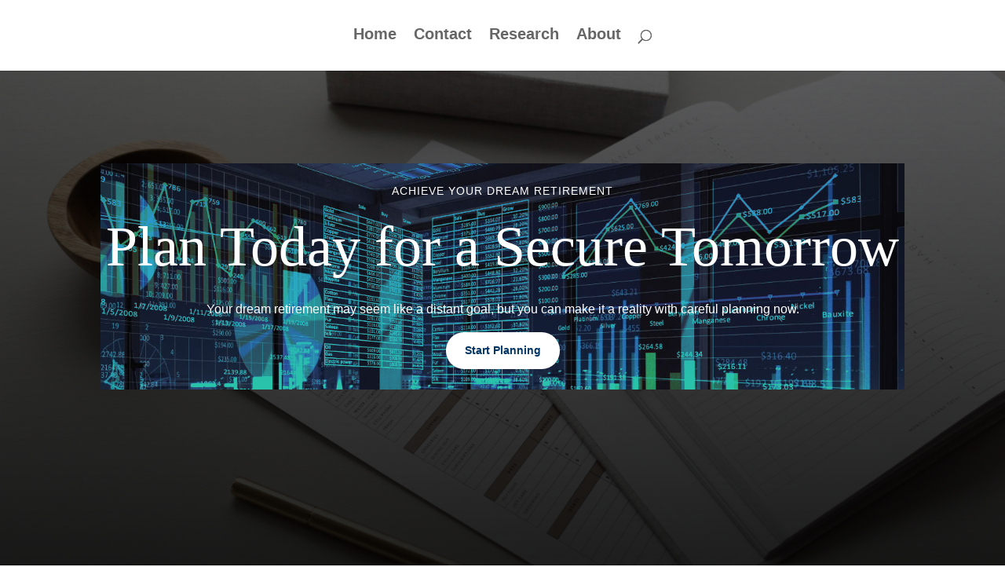

--- FILE ---
content_type: text/css
request_url: https://dreamwork.financial/wp-content/litespeed/ucss/35be85e9eef27acbe39d3ad2ce1a012f.css?ver=4d131
body_size: 1076
content:
:root{--iti-hover-color:rgba(0, 0, 0, 0.05);--iti-text-gray:#999;--iti-border-gray:#ccc;--iti-spacer-horizontal:8px;--iti-flag-height:15px;--iti-flag-width:20px;--iti-border-width:1px;--iti-arrow-height:4px;--iti-arrow-width:6px;--iti-triangle-border:calc(var(--iti-arrow-width) / 2);--iti-arrow-padding:6px;--iti-arrow-color:#555;--iti-input-padding:6px;--iti-right-hand-selected-country-padding:calc(var(--iti-spacer-horizontal) + var(--iti-spacer-horizontal) + var(--iti-flag-width));--iti-selected-country-arrow-padding:calc(var(--iti-arrow-padding) + var(--iti-arrow-padding) + var(--iti-flag-width) + var(--iti-spacer-horizontal) + var(--iti-arrow-width) + var(--iti-input-padding));--iti-path-flags-1x:url("/wp-content/plugins/wpforms/assets/pro/css/integrations/img/flags.png?1");--iti-path-flags-2x:url("/wp-content/plugins/wpforms/assets/pro/css/integrations/img/flags@2x.png?1");--iti-path-globe-1x:url("/wp-content/plugins/wpforms/assets/pro/css/integrations/img/globe.png");--iti-path-globe-2x:url("/wp-content/plugins/wpforms/assets/pro/css/integrations/img/globe@2x.png");--iti-flag-sprite-width:5762px;--iti-flag-sprite-height:15px;--iti-mobile-popup-margin:30px}body{--iti-path-flags-1x:url("/wp-content/plugins/wpforms/assets/pro/images/vendor/intl-tel-input-flags.png?1");--iti-path-flags-2x:url("/wp-content/plugins/wpforms/assets/pro/images/vendor/intl-tel-input-flags@2x.png?1");--iti-path-globe-1x:url("/wp-content/plugins/wpforms/assets/pro/images/vendor/intl-tel-input-globe.png?1");--iti-path-globe-2x:url("/wp-content/plugins/wpforms/assets/pro/images/vendor/intl-tel-input-globe@2x.png?1");color:#030303;line-height:1.2em}#top-menu li a,body .et_pb_bg_layout_light .et_pb_post p{font-size:20px}h1,h2,h3,h4{color:#143358;font-weight:700;font-style:normal;text-transform:none;text-decoration:none;line-height:1.2em}#et_search_icon:hover,.mobile_menu_bar:after,.mobile_menu_bar:before,a{color:#2e83b7}.et-search-form{border-color:#2e83b7}.container,.et_pb_row{max-width:1920px}body .et_pb_button{font-size:22px;background-color:#143358;border-color:#fff0;border-radius:12px}body.et_pb_button_helper_class .et_pb_button{color:#fefcfe}body .et_pb_button:after{font-size:35.2px;color:#fefcfe}body .et_pb_bg_layout_light.et_pb_button:hover,body .et_pb_button:hover{color:#fefcfe!important;background-color:#143358;border-radius:12px}@media only screen and (min-width:981px){.et_header_style_split #et-top-navigation{padding:45px 0 0}.et_header_style_split #et-top-navigation nav>ul>li>a{padding-bottom:45px}}@media only screen and (min-width:2400px){.et_pb_row{padding:48px 0}.et_pb_section{padding:96px 0}}h1{font-size:40px}h2{font-size:34px}h3{font-size:29px}.et_pb_column_1_3 .et_pb_post h2,h4{font-size:24px}h1,h2,h3,h4{font-family:"Arimo",Helvetica,Arial,Lucida,sans-serif}.et_pb_button,body,input{font-family:"PT Sans",Helvetica,Arial,Lucida,sans-serif}body{font-variant-ligatures:none!important;font-size:20px!important;font-weight:400!important}.et_pb_button{min-width:140px;text-align:center}ul li{padding-bottom:.5em}.et_pb_button_1_wrapper,.et_pb_button_2_wrapper{display:block}.et_pb_row_0{width:100%;max-width:2160px}:root{--sli-yellow:#ffb83b;--sli-indigo:#564dd8;--sli-green:#3d8e34;--sli-cyan:#1898b2;--sli-teal:#429b93;--sli-pink:#d04186;--sli-blue:#0f69cb;--sli-gold:#ffbf00;--sli-orange:#ff9300;--sli-rouge:#d82442;--sli-pro:#dd224b;--sli-grey:#999;--sli-dark:#191e23;--sli-black:#202225;--sli-quasi-black:#202225;--sli-wp-blue:#007cba;--sli-insta-purple:#595fcd;--sli-modest-grey:#ccc;--sli-barely-grey:#eee;--sli-wp-grey:#f1f1f1;--sli-wp-bg:#f5f5f5;--sli-wp-light-grey:#f9f9f9;--sli-wp-danger:#b32d2e;--sli-primary-color:var(--wp-admin-theme-color);--sli-secondary-color:var(--sli-yellow);--sli-tertiary-color:var(--sli-pink);--sli-pro-bg-color:#dd244b;--sli-pro-fg-color:#fff;--sli-focus-color:var(--sli-wp-blue);--sli-tooltip-color:var(--sli-dark);--sli-line-color:#d3d8dc;--sli-line-color-2:#e6e7e8;--sli-shade-color:rgba(0,0,0,0.3);--sli-video-play-btn-size:100px;--sli-media-album-controls-size:18px;--sli-media-album-controls-bg-color:hsla(0,0%,100%,0.6);--sli-media-album-controls-shadow:0 1px 3px rgba(0,0,0,0.3);--sli-media-lightbox-border-color:#eee}

--- FILE ---
content_type: text/css
request_url: https://dreamwork.financial/wp-content/et-cache/1799/et-divi-dynamic-tb-5046-1799-late.css
body_size: 502
content:
@font-face{font-family:ETmodules;font-display:block;src:url(//dreamwork.financial/wp-content/themes/Divi/core/admin/fonts/modules/all/modules.eot);src:url(//dreamwork.financial/wp-content/themes/Divi/core/admin/fonts/modules/all/modules.eot?#iefix) format("embedded-opentype"),url(//dreamwork.financial/wp-content/themes/Divi/core/admin/fonts/modules/all/modules.woff) format("woff"),url(//dreamwork.financial/wp-content/themes/Divi/core/admin/fonts/modules/all/modules.ttf) format("truetype"),url(//dreamwork.financial/wp-content/themes/Divi/core/admin/fonts/modules/all/modules.svg#ETmodules) format("svg");font-weight:400;font-style:normal}
@font-face{font-family:FontAwesome;font-style:normal;font-weight:400;font-display:block;src:url(//dreamwork.financial/wp-content/themes/Divi/core/admin/fonts/fontawesome/fa-regular-400.eot);src:url(//dreamwork.financial/wp-content/themes/Divi/core/admin/fonts/fontawesome/fa-regular-400.eot?#iefix) format("embedded-opentype"),url(//dreamwork.financial/wp-content/themes/Divi/core/admin/fonts/fontawesome/fa-regular-400.woff2) format("woff2"),url(//dreamwork.financial/wp-content/themes/Divi/core/admin/fonts/fontawesome/fa-regular-400.woff) format("woff"),url(//dreamwork.financial/wp-content/themes/Divi/core/admin/fonts/fontawesome/fa-regular-400.ttf) format("truetype"),url(//dreamwork.financial/wp-content/themes/Divi/core/admin/fonts/fontawesome/fa-regular-400.svg#fontawesome) format("svg")}@font-face{font-family:FontAwesome;font-style:normal;font-weight:900;font-display:block;src:url(//dreamwork.financial/wp-content/themes/Divi/core/admin/fonts/fontawesome/fa-solid-900.eot);src:url(//dreamwork.financial/wp-content/themes/Divi/core/admin/fonts/fontawesome/fa-solid-900.eot?#iefix) format("embedded-opentype"),url(//dreamwork.financial/wp-content/themes/Divi/core/admin/fonts/fontawesome/fa-solid-900.woff2) format("woff2"),url(//dreamwork.financial/wp-content/themes/Divi/core/admin/fonts/fontawesome/fa-solid-900.woff) format("woff"),url(//dreamwork.financial/wp-content/themes/Divi/core/admin/fonts/fontawesome/fa-solid-900.ttf) format("truetype"),url(//dreamwork.financial/wp-content/themes/Divi/core/admin/fonts/fontawesome/fa-solid-900.svg#fontawesome) format("svg")}@font-face{font-family:FontAwesome;font-style:normal;font-weight:400;font-display:block;src:url(//dreamwork.financial/wp-content/themes/Divi/core/admin/fonts/fontawesome/fa-brands-400.eot);src:url(//dreamwork.financial/wp-content/themes/Divi/core/admin/fonts/fontawesome/fa-brands-400.eot?#iefix) format("embedded-opentype"),url(//dreamwork.financial/wp-content/themes/Divi/core/admin/fonts/fontawesome/fa-brands-400.woff2) format("woff2"),url(//dreamwork.financial/wp-content/themes/Divi/core/admin/fonts/fontawesome/fa-brands-400.woff) format("woff"),url(//dreamwork.financial/wp-content/themes/Divi/core/admin/fonts/fontawesome/fa-brands-400.ttf) format("truetype"),url(//dreamwork.financial/wp-content/themes/Divi/core/admin/fonts/fontawesome/fa-brands-400.svg#fontawesome) format("svg")}
@media (min-width:981px){.et_pb_gutter.et_pb_gutters2 #left-area{width:77.25%}.et_pb_gutter.et_pb_gutters2 #sidebar{width:22.75%}.et_pb_gutters2.et_right_sidebar #left-area{padding-right:3%}.et_pb_gutters2.et_left_sidebar #left-area{padding-left:3%}.et_pb_gutter.et_pb_gutters2.et_right_sidebar #main-content .container:before{right:22.75%!important}.et_pb_gutter.et_pb_gutters2.et_left_sidebar #main-content .container:before{left:22.75%!important}.et_pb_gutters2 .et_pb_column,.et_pb_gutters2.et_pb_row .et_pb_column{margin-right:3%}.et_pb_gutters2 .et_pb_column_4_4,.et_pb_gutters2.et_pb_row .et_pb_column_4_4{width:100%}.et_pb_gutters2 .et_pb_column_4_4 .et_pb_module,.et_pb_gutters2.et_pb_row .et_pb_column_4_4 .et_pb_module{margin-bottom:1.5%}.et_pb_gutters2 .et_pb_column_3_4,.et_pb_gutters2.et_pb_row .et_pb_column_3_4{width:74.25%}.et_pb_gutters2 .et_pb_column_3_4 .et_pb_module,.et_pb_gutters2.et_pb_row .et_pb_column_3_4 .et_pb_module{margin-bottom:2.02%}.et_pb_gutters2 .et_pb_column_2_3,.et_pb_gutters2.et_pb_row .et_pb_column_2_3{width:65.667%}.et_pb_gutters2 .et_pb_column_2_3 .et_pb_module,.et_pb_gutters2.et_pb_row .et_pb_column_2_3 .et_pb_module{margin-bottom:2.284%}.et_pb_gutters2 .et_pb_column_3_5,.et_pb_gutters2.et_pb_row .et_pb_column_3_5{width:58.8%}.et_pb_gutters2 .et_pb_column_3_5 .et_pb_module,.et_pb_gutters2.et_pb_row .et_pb_column_3_5 .et_pb_module{margin-bottom:2.551%}.et_pb_gutters2 .et_pb_column_1_2,.et_pb_gutters2.et_pb_row .et_pb_column_1_2{width:48.5%}.et_pb_gutters2 .et_pb_column_1_2 .et_pb_module,.et_pb_gutters2.et_pb_row .et_pb_column_1_2 .et_pb_module{margin-bottom:3.093%}.et_pb_gutters2 .et_pb_column_2_5,.et_pb_gutters2.et_pb_row .et_pb_column_2_5{width:38.2%}.et_pb_gutters2 .et_pb_column_2_5 .et_pb_module,.et_pb_gutters2.et_pb_row .et_pb_column_2_5 .et_pb_module{margin-bottom:3.927%}.et_pb_gutters2 .et_pb_column_1_3,.et_pb_gutters2.et_pb_row .et_pb_column_1_3{width:31.3333%}.et_pb_gutters2 .et_pb_column_1_3 .et_pb_module,.et_pb_gutters2.et_pb_row .et_pb_column_1_3 .et_pb_module{margin-bottom:4.787%}.et_pb_gutters2 .et_pb_column_1_4,.et_pb_gutters2.et_pb_row .et_pb_column_1_4{width:22.75%}.et_pb_gutters2 .et_pb_column_1_4 .et_pb_module,.et_pb_gutters2.et_pb_row .et_pb_column_1_4 .et_pb_module{margin-bottom:6.593%}.et_pb_gutters2 .et_pb_column_1_5,.et_pb_gutters2.et_pb_row .et_pb_column_1_5{width:17.6%}.et_pb_gutters2 .et_pb_column_1_5 .et_pb_module,.et_pb_gutters2.et_pb_row .et_pb_column_1_5 .et_pb_module{margin-bottom:8.523%}.et_pb_gutters2 .et_pb_column_1_6,.et_pb_gutters2.et_pb_row .et_pb_column_1_6{width:14.1667%}.et_pb_gutters2 .et_pb_column_1_6 .et_pb_module,.et_pb_gutters2.et_pb_row .et_pb_column_1_6 .et_pb_module{margin-bottom:10.588%}.et_pb_gutters2 .et_full_width_page.woocommerce-page ul.products li.product{width:22.75%;margin-right:3%;margin-bottom:3%}.et_pb_gutters2.et_left_sidebar.woocommerce-page #main-content ul.products li.product,.et_pb_gutters2.et_right_sidebar.woocommerce-page #main-content ul.products li.product{width:30.64%;margin-right:4.04%}}

--- FILE ---
content_type: text/css;charset=utf-8
request_url: https://use.typekit.net/tyj5lor.css
body_size: 382
content:
/*
 * The Typekit service used to deliver this font or fonts for use on websites
 * is provided by Adobe and is subject to these Terms of Use
 * http://www.adobe.com/products/eulas/tou_typekit. For font license
 * information, see the list below.
 *
 * nasalization:
 *   - http://typekit.com/eulas/00000000000000007735e470
 *
 * © 2009-2026 Adobe Systems Incorporated. All Rights Reserved.
 */
/*{"last_published":"2023-02-23 15:54:49 UTC"}*/

@import url("https://p.typekit.net/p.css?s=1&k=tyj5lor&ht=tk&f=240&a=81963555&app=typekit&e=css");

@font-face {
font-family:"nasalization";
src:url("https://use.typekit.net/af/a97235/00000000000000007735e470/30/l?primer=7cdcb44be4a7db8877ffa5c0007b8dd865b3bbc383831fe2ea177f62257a9191&fvd=n4&v=3") format("woff2"),url("https://use.typekit.net/af/a97235/00000000000000007735e470/30/d?primer=7cdcb44be4a7db8877ffa5c0007b8dd865b3bbc383831fe2ea177f62257a9191&fvd=n4&v=3") format("woff"),url("https://use.typekit.net/af/a97235/00000000000000007735e470/30/a?primer=7cdcb44be4a7db8877ffa5c0007b8dd865b3bbc383831fe2ea177f62257a9191&fvd=n4&v=3") format("opentype");
font-display:auto;font-style:normal;font-weight:400;font-stretch:normal;
}

.tk-nasalization { font-family: "nasalization",sans-serif; }
